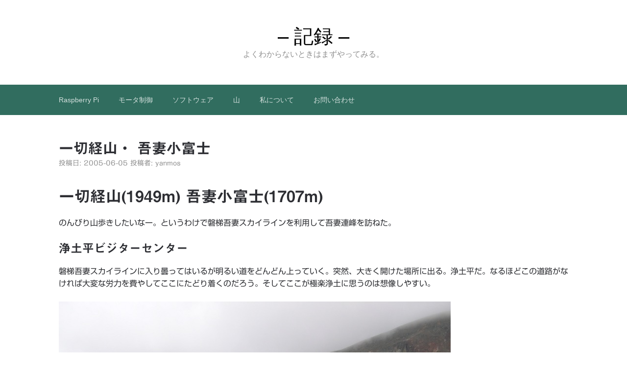

--- FILE ---
content_type: text/html; charset=UTF-8
request_url: https://yanmos.net/archives/4505
body_size: 13020
content:

<!DOCTYPE html>
<html lang="ja">
<head>
	<meta charset="UTF-8">
	<meta name="viewport" content="width=device-width, initial-scale=1">
	<link rel="profile" href="http://gmpg.org/xfn/11">

	<title>一切経山・ 吾妻小富士 &#8211; &#8211; 記録 &#8211;</title>
<meta name='robots' content='max-image-preview:large' />
<link rel='dns-prefetch' href='//webfonts.sakura.ne.jp' />
<link rel='dns-prefetch' href='//www.googletagmanager.com' />
<link rel="alternate" type="application/rss+xml" title="- 記録 - &raquo; フィード" href="https://yanmos.net/feed" />
<link rel="alternate" type="application/rss+xml" title="- 記録 - &raquo; コメントフィード" href="https://yanmos.net/comments/feed" />
<script type="text/javascript" id="wpp-js" src="https://yanmos.net/wp-content/plugins/wordpress-popular-posts/assets/js/wpp.min.js?ver=7.3.6" data-sampling="0" data-sampling-rate="100" data-api-url="https://yanmos.net/wp-json/wordpress-popular-posts" data-post-id="4505" data-token="56393145fb" data-lang="0" data-debug="0"></script>
<link rel="alternate" type="application/rss+xml" title="- 記録 - &raquo; 一切経山・ 吾妻小富士 のコメントのフィード" href="https://yanmos.net/archives/4505/feed" />
<link rel="alternate" title="oEmbed (JSON)" type="application/json+oembed" href="https://yanmos.net/wp-json/oembed/1.0/embed?url=https%3A%2F%2Fyanmos.net%2Farchives%2F4505" />
<link rel="alternate" title="oEmbed (XML)" type="text/xml+oembed" href="https://yanmos.net/wp-json/oembed/1.0/embed?url=https%3A%2F%2Fyanmos.net%2Farchives%2F4505&#038;format=xml" />
<style id='wp-img-auto-sizes-contain-inline-css' type='text/css'>
img:is([sizes=auto i],[sizes^="auto," i]){contain-intrinsic-size:3000px 1500px}
/*# sourceURL=wp-img-auto-sizes-contain-inline-css */
</style>
<style id='wp-emoji-styles-inline-css' type='text/css'>

	img.wp-smiley, img.emoji {
		display: inline !important;
		border: none !important;
		box-shadow: none !important;
		height: 1em !important;
		width: 1em !important;
		margin: 0 0.07em !important;
		vertical-align: -0.1em !important;
		background: none !important;
		padding: 0 !important;
	}
/*# sourceURL=wp-emoji-styles-inline-css */
</style>
<style id='wp-block-library-inline-css' type='text/css'>
:root{--wp-block-synced-color:#7a00df;--wp-block-synced-color--rgb:122,0,223;--wp-bound-block-color:var(--wp-block-synced-color);--wp-editor-canvas-background:#ddd;--wp-admin-theme-color:#007cba;--wp-admin-theme-color--rgb:0,124,186;--wp-admin-theme-color-darker-10:#006ba1;--wp-admin-theme-color-darker-10--rgb:0,107,160.5;--wp-admin-theme-color-darker-20:#005a87;--wp-admin-theme-color-darker-20--rgb:0,90,135;--wp-admin-border-width-focus:2px}@media (min-resolution:192dpi){:root{--wp-admin-border-width-focus:1.5px}}.wp-element-button{cursor:pointer}:root .has-very-light-gray-background-color{background-color:#eee}:root .has-very-dark-gray-background-color{background-color:#313131}:root .has-very-light-gray-color{color:#eee}:root .has-very-dark-gray-color{color:#313131}:root .has-vivid-green-cyan-to-vivid-cyan-blue-gradient-background{background:linear-gradient(135deg,#00d084,#0693e3)}:root .has-purple-crush-gradient-background{background:linear-gradient(135deg,#34e2e4,#4721fb 50%,#ab1dfe)}:root .has-hazy-dawn-gradient-background{background:linear-gradient(135deg,#faaca8,#dad0ec)}:root .has-subdued-olive-gradient-background{background:linear-gradient(135deg,#fafae1,#67a671)}:root .has-atomic-cream-gradient-background{background:linear-gradient(135deg,#fdd79a,#004a59)}:root .has-nightshade-gradient-background{background:linear-gradient(135deg,#330968,#31cdcf)}:root .has-midnight-gradient-background{background:linear-gradient(135deg,#020381,#2874fc)}:root{--wp--preset--font-size--normal:16px;--wp--preset--font-size--huge:42px}.has-regular-font-size{font-size:1em}.has-larger-font-size{font-size:2.625em}.has-normal-font-size{font-size:var(--wp--preset--font-size--normal)}.has-huge-font-size{font-size:var(--wp--preset--font-size--huge)}.has-text-align-center{text-align:center}.has-text-align-left{text-align:left}.has-text-align-right{text-align:right}.has-fit-text{white-space:nowrap!important}#end-resizable-editor-section{display:none}.aligncenter{clear:both}.items-justified-left{justify-content:flex-start}.items-justified-center{justify-content:center}.items-justified-right{justify-content:flex-end}.items-justified-space-between{justify-content:space-between}.screen-reader-text{border:0;clip-path:inset(50%);height:1px;margin:-1px;overflow:hidden;padding:0;position:absolute;width:1px;word-wrap:normal!important}.screen-reader-text:focus{background-color:#ddd;clip-path:none;color:#444;display:block;font-size:1em;height:auto;left:5px;line-height:normal;padding:15px 23px 14px;text-decoration:none;top:5px;width:auto;z-index:100000}html :where(.has-border-color){border-style:solid}html :where([style*=border-top-color]){border-top-style:solid}html :where([style*=border-right-color]){border-right-style:solid}html :where([style*=border-bottom-color]){border-bottom-style:solid}html :where([style*=border-left-color]){border-left-style:solid}html :where([style*=border-width]){border-style:solid}html :where([style*=border-top-width]){border-top-style:solid}html :where([style*=border-right-width]){border-right-style:solid}html :where([style*=border-bottom-width]){border-bottom-style:solid}html :where([style*=border-left-width]){border-left-style:solid}html :where(img[class*=wp-image-]){height:auto;max-width:100%}:where(figure){margin:0 0 1em}html :where(.is-position-sticky){--wp-admin--admin-bar--position-offset:var(--wp-admin--admin-bar--height,0px)}@media screen and (max-width:600px){html :where(.is-position-sticky){--wp-admin--admin-bar--position-offset:0px}}

/*# sourceURL=wp-block-library-inline-css */
</style><style id='global-styles-inline-css' type='text/css'>
:root{--wp--preset--aspect-ratio--square: 1;--wp--preset--aspect-ratio--4-3: 4/3;--wp--preset--aspect-ratio--3-4: 3/4;--wp--preset--aspect-ratio--3-2: 3/2;--wp--preset--aspect-ratio--2-3: 2/3;--wp--preset--aspect-ratio--16-9: 16/9;--wp--preset--aspect-ratio--9-16: 9/16;--wp--preset--color--black: #000000;--wp--preset--color--cyan-bluish-gray: #abb8c3;--wp--preset--color--white: #ffffff;--wp--preset--color--pale-pink: #f78da7;--wp--preset--color--vivid-red: #cf2e2e;--wp--preset--color--luminous-vivid-orange: #ff6900;--wp--preset--color--luminous-vivid-amber: #fcb900;--wp--preset--color--light-green-cyan: #7bdcb5;--wp--preset--color--vivid-green-cyan: #00d084;--wp--preset--color--pale-cyan-blue: #8ed1fc;--wp--preset--color--vivid-cyan-blue: #0693e3;--wp--preset--color--vivid-purple: #9b51e0;--wp--preset--gradient--vivid-cyan-blue-to-vivid-purple: linear-gradient(135deg,rgb(6,147,227) 0%,rgb(155,81,224) 100%);--wp--preset--gradient--light-green-cyan-to-vivid-green-cyan: linear-gradient(135deg,rgb(122,220,180) 0%,rgb(0,208,130) 100%);--wp--preset--gradient--luminous-vivid-amber-to-luminous-vivid-orange: linear-gradient(135deg,rgb(252,185,0) 0%,rgb(255,105,0) 100%);--wp--preset--gradient--luminous-vivid-orange-to-vivid-red: linear-gradient(135deg,rgb(255,105,0) 0%,rgb(207,46,46) 100%);--wp--preset--gradient--very-light-gray-to-cyan-bluish-gray: linear-gradient(135deg,rgb(238,238,238) 0%,rgb(169,184,195) 100%);--wp--preset--gradient--cool-to-warm-spectrum: linear-gradient(135deg,rgb(74,234,220) 0%,rgb(151,120,209) 20%,rgb(207,42,186) 40%,rgb(238,44,130) 60%,rgb(251,105,98) 80%,rgb(254,248,76) 100%);--wp--preset--gradient--blush-light-purple: linear-gradient(135deg,rgb(255,206,236) 0%,rgb(152,150,240) 100%);--wp--preset--gradient--blush-bordeaux: linear-gradient(135deg,rgb(254,205,165) 0%,rgb(254,45,45) 50%,rgb(107,0,62) 100%);--wp--preset--gradient--luminous-dusk: linear-gradient(135deg,rgb(255,203,112) 0%,rgb(199,81,192) 50%,rgb(65,88,208) 100%);--wp--preset--gradient--pale-ocean: linear-gradient(135deg,rgb(255,245,203) 0%,rgb(182,227,212) 50%,rgb(51,167,181) 100%);--wp--preset--gradient--electric-grass: linear-gradient(135deg,rgb(202,248,128) 0%,rgb(113,206,126) 100%);--wp--preset--gradient--midnight: linear-gradient(135deg,rgb(2,3,129) 0%,rgb(40,116,252) 100%);--wp--preset--font-size--small: 13px;--wp--preset--font-size--medium: 20px;--wp--preset--font-size--large: 36px;--wp--preset--font-size--x-large: 42px;--wp--preset--spacing--20: 0.44rem;--wp--preset--spacing--30: 0.67rem;--wp--preset--spacing--40: 1rem;--wp--preset--spacing--50: 1.5rem;--wp--preset--spacing--60: 2.25rem;--wp--preset--spacing--70: 3.38rem;--wp--preset--spacing--80: 5.06rem;--wp--preset--shadow--natural: 6px 6px 9px rgba(0, 0, 0, 0.2);--wp--preset--shadow--deep: 12px 12px 50px rgba(0, 0, 0, 0.4);--wp--preset--shadow--sharp: 6px 6px 0px rgba(0, 0, 0, 0.2);--wp--preset--shadow--outlined: 6px 6px 0px -3px rgb(255, 255, 255), 6px 6px rgb(0, 0, 0);--wp--preset--shadow--crisp: 6px 6px 0px rgb(0, 0, 0);}:where(.is-layout-flex){gap: 0.5em;}:where(.is-layout-grid){gap: 0.5em;}body .is-layout-flex{display: flex;}.is-layout-flex{flex-wrap: wrap;align-items: center;}.is-layout-flex > :is(*, div){margin: 0;}body .is-layout-grid{display: grid;}.is-layout-grid > :is(*, div){margin: 0;}:where(.wp-block-columns.is-layout-flex){gap: 2em;}:where(.wp-block-columns.is-layout-grid){gap: 2em;}:where(.wp-block-post-template.is-layout-flex){gap: 1.25em;}:where(.wp-block-post-template.is-layout-grid){gap: 1.25em;}.has-black-color{color: var(--wp--preset--color--black) !important;}.has-cyan-bluish-gray-color{color: var(--wp--preset--color--cyan-bluish-gray) !important;}.has-white-color{color: var(--wp--preset--color--white) !important;}.has-pale-pink-color{color: var(--wp--preset--color--pale-pink) !important;}.has-vivid-red-color{color: var(--wp--preset--color--vivid-red) !important;}.has-luminous-vivid-orange-color{color: var(--wp--preset--color--luminous-vivid-orange) !important;}.has-luminous-vivid-amber-color{color: var(--wp--preset--color--luminous-vivid-amber) !important;}.has-light-green-cyan-color{color: var(--wp--preset--color--light-green-cyan) !important;}.has-vivid-green-cyan-color{color: var(--wp--preset--color--vivid-green-cyan) !important;}.has-pale-cyan-blue-color{color: var(--wp--preset--color--pale-cyan-blue) !important;}.has-vivid-cyan-blue-color{color: var(--wp--preset--color--vivid-cyan-blue) !important;}.has-vivid-purple-color{color: var(--wp--preset--color--vivid-purple) !important;}.has-black-background-color{background-color: var(--wp--preset--color--black) !important;}.has-cyan-bluish-gray-background-color{background-color: var(--wp--preset--color--cyan-bluish-gray) !important;}.has-white-background-color{background-color: var(--wp--preset--color--white) !important;}.has-pale-pink-background-color{background-color: var(--wp--preset--color--pale-pink) !important;}.has-vivid-red-background-color{background-color: var(--wp--preset--color--vivid-red) !important;}.has-luminous-vivid-orange-background-color{background-color: var(--wp--preset--color--luminous-vivid-orange) !important;}.has-luminous-vivid-amber-background-color{background-color: var(--wp--preset--color--luminous-vivid-amber) !important;}.has-light-green-cyan-background-color{background-color: var(--wp--preset--color--light-green-cyan) !important;}.has-vivid-green-cyan-background-color{background-color: var(--wp--preset--color--vivid-green-cyan) !important;}.has-pale-cyan-blue-background-color{background-color: var(--wp--preset--color--pale-cyan-blue) !important;}.has-vivid-cyan-blue-background-color{background-color: var(--wp--preset--color--vivid-cyan-blue) !important;}.has-vivid-purple-background-color{background-color: var(--wp--preset--color--vivid-purple) !important;}.has-black-border-color{border-color: var(--wp--preset--color--black) !important;}.has-cyan-bluish-gray-border-color{border-color: var(--wp--preset--color--cyan-bluish-gray) !important;}.has-white-border-color{border-color: var(--wp--preset--color--white) !important;}.has-pale-pink-border-color{border-color: var(--wp--preset--color--pale-pink) !important;}.has-vivid-red-border-color{border-color: var(--wp--preset--color--vivid-red) !important;}.has-luminous-vivid-orange-border-color{border-color: var(--wp--preset--color--luminous-vivid-orange) !important;}.has-luminous-vivid-amber-border-color{border-color: var(--wp--preset--color--luminous-vivid-amber) !important;}.has-light-green-cyan-border-color{border-color: var(--wp--preset--color--light-green-cyan) !important;}.has-vivid-green-cyan-border-color{border-color: var(--wp--preset--color--vivid-green-cyan) !important;}.has-pale-cyan-blue-border-color{border-color: var(--wp--preset--color--pale-cyan-blue) !important;}.has-vivid-cyan-blue-border-color{border-color: var(--wp--preset--color--vivid-cyan-blue) !important;}.has-vivid-purple-border-color{border-color: var(--wp--preset--color--vivid-purple) !important;}.has-vivid-cyan-blue-to-vivid-purple-gradient-background{background: var(--wp--preset--gradient--vivid-cyan-blue-to-vivid-purple) !important;}.has-light-green-cyan-to-vivid-green-cyan-gradient-background{background: var(--wp--preset--gradient--light-green-cyan-to-vivid-green-cyan) !important;}.has-luminous-vivid-amber-to-luminous-vivid-orange-gradient-background{background: var(--wp--preset--gradient--luminous-vivid-amber-to-luminous-vivid-orange) !important;}.has-luminous-vivid-orange-to-vivid-red-gradient-background{background: var(--wp--preset--gradient--luminous-vivid-orange-to-vivid-red) !important;}.has-very-light-gray-to-cyan-bluish-gray-gradient-background{background: var(--wp--preset--gradient--very-light-gray-to-cyan-bluish-gray) !important;}.has-cool-to-warm-spectrum-gradient-background{background: var(--wp--preset--gradient--cool-to-warm-spectrum) !important;}.has-blush-light-purple-gradient-background{background: var(--wp--preset--gradient--blush-light-purple) !important;}.has-blush-bordeaux-gradient-background{background: var(--wp--preset--gradient--blush-bordeaux) !important;}.has-luminous-dusk-gradient-background{background: var(--wp--preset--gradient--luminous-dusk) !important;}.has-pale-ocean-gradient-background{background: var(--wp--preset--gradient--pale-ocean) !important;}.has-electric-grass-gradient-background{background: var(--wp--preset--gradient--electric-grass) !important;}.has-midnight-gradient-background{background: var(--wp--preset--gradient--midnight) !important;}.has-small-font-size{font-size: var(--wp--preset--font-size--small) !important;}.has-medium-font-size{font-size: var(--wp--preset--font-size--medium) !important;}.has-large-font-size{font-size: var(--wp--preset--font-size--large) !important;}.has-x-large-font-size{font-size: var(--wp--preset--font-size--x-large) !important;}
/*# sourceURL=global-styles-inline-css */
</style>

<style id='classic-theme-styles-inline-css' type='text/css'>
/*! This file is auto-generated */
.wp-block-button__link{color:#fff;background-color:#32373c;border-radius:9999px;box-shadow:none;text-decoration:none;padding:calc(.667em + 2px) calc(1.333em + 2px);font-size:1.125em}.wp-block-file__button{background:#32373c;color:#fff;text-decoration:none}
/*# sourceURL=/wp-includes/css/classic-themes.min.css */
</style>
<style id='md-style-inline-css' type='text/css'>
 .katex-container { margin: 25px !important; text-align: center; } .katex-container.katex-inline { display: inline-block !important; background: none !important; margin: 0 !important; padding: 0 !important; } pre .katex-container { font-size: 1.4em !important; } .katex-inline { background: none !important; margin: 0 3px; } 
/*# sourceURL=md-style-inline-css */
</style>
<link rel='stylesheet' id='wp-ulike-css' href='https://yanmos.net/wp-content/plugins/wp-ulike/assets/css/wp-ulike.min.css?ver=4.8.3.1' type='text/css' media='all' />
<link rel='stylesheet' id='wordpress-popular-posts-css-css' href='https://yanmos.net/wp-content/plugins/wordpress-popular-posts/assets/css/wpp.css?ver=7.3.6' type='text/css' media='all' />
<link rel='stylesheet' id='scaffold-style-css' href='https://yanmos.net/wp-content/themes/scaffold/style.css?ver=1.3.1' type='text/css' media='all' />
<link rel='stylesheet' id='katex-css' href='https://yanmos.net/wp-content/plugins/katex/assets/katex-0.16.22/katex.min.css?ver=2.2.5' type='text/css' media='all' />
<script type="text/javascript" src="https://yanmos.net/wp-includes/js/jquery/jquery.min.js?ver=3.7.1" id="jquery-core-js"></script>
<script type="text/javascript" src="https://yanmos.net/wp-includes/js/jquery/jquery-migrate.min.js?ver=3.4.1" id="jquery-migrate-js"></script>
<script type="text/javascript" src="//webfonts.sakura.ne.jp/js/sakurav3.js?fadein=0&amp;ver=3.1.4" id="typesquare_std-js"></script>

<!-- Site Kit によって追加された Google タグ（gtag.js）スニペット -->
<!-- Google アナリティクス スニペット (Site Kit が追加) -->
<script type="text/javascript" src="https://www.googletagmanager.com/gtag/js?id=GT-WFMPC6Q" id="google_gtagjs-js" async></script>
<script type="text/javascript" id="google_gtagjs-js-after">
/* <![CDATA[ */
window.dataLayer = window.dataLayer || [];function gtag(){dataLayer.push(arguments);}
gtag("set","linker",{"domains":["yanmos.net"]});
gtag("js", new Date());
gtag("set", "developer_id.dZTNiMT", true);
gtag("config", "GT-WFMPC6Q", {"googlesitekit_post_categories":"\u5c71","googlesitekit_post_date":"20050605"});
//# sourceURL=google_gtagjs-js-after
/* ]]> */
</script>
<link rel="https://api.w.org/" href="https://yanmos.net/wp-json/" /><link rel="alternate" title="JSON" type="application/json" href="https://yanmos.net/wp-json/wp/v2/posts/4505" /><link rel="EditURI" type="application/rsd+xml" title="RSD" href="https://yanmos.net/xmlrpc.php?rsd" />
<meta name="generator" content="WordPress 6.9" />
<link rel="canonical" href="https://yanmos.net/archives/4505" />
<link rel='shortlink' href='https://yanmos.net/?p=4505' />
<meta name="generator" content="Site Kit by Google 1.170.0" /><style type='text/css'>
h1,h2,h3,h1:lang(ja),h2:lang(ja),h3:lang(ja),.entry-title:lang(ja){ font-family: "見出ゴMB31";}h4,h5,h6,h4:lang(ja),h5:lang(ja),h6:lang(ja),div.entry-meta span:lang(ja),footer.entry-footer span:lang(ja){ font-family: "カクミン R";}.hentry,.entry-content p,.post-inner.entry-content p,#comments div:lang(ja){ font-family: "新ゴ R";}strong,b,#comments .comment-author .fn:lang(ja){ font-family: "新ゴ M";}</style>
            <style id="wpp-loading-animation-styles">@-webkit-keyframes bgslide{from{background-position-x:0}to{background-position-x:-200%}}@keyframes bgslide{from{background-position-x:0}to{background-position-x:-200%}}.wpp-widget-block-placeholder,.wpp-shortcode-placeholder{margin:0 auto;width:60px;height:3px;background:#dd3737;background:linear-gradient(90deg,#dd3737 0%,#571313 10%,#dd3737 100%);background-size:200% auto;border-radius:3px;-webkit-animation:bgslide 1s infinite linear;animation:bgslide 1s infinite linear}</style>
            <link rel="pingback" href="https://yanmos.net/xmlrpc.php">	<style>
		.menu-1 {
			background-color: #316d5f;
		}
		.menu-1 li:hover, .menu-1 li.focus {
			background-color: #185446;
		}
		.menu-1 ul ul li {
			background-color: #003b2d;
		}
		.menu-1 .sub-menu li:hover {
			background-color: #002214;
		}
		.menu-toggle {
			background-color: #316d5f;
		}
		.toggled .menu-toggle {
			background-color: #003b2d;
		}
	</style>
			<style type="text/css">
							.site-title a {
					color: #000000;
				}
			
			.site-header {
				min-height: 150px;
			}

					</style>
		<link rel="icon" href="https://yanmos.net/wp-content/uploads/2021/06/cropped-9c9b5b952b8f506d6e8ac9e2ffb6c796-32x32.png" sizes="32x32" />
<link rel="icon" href="https://yanmos.net/wp-content/uploads/2021/06/cropped-9c9b5b952b8f506d6e8ac9e2ffb6c796-192x192.png" sizes="192x192" />
<link rel="apple-touch-icon" href="https://yanmos.net/wp-content/uploads/2021/06/cropped-9c9b5b952b8f506d6e8ac9e2ffb6c796-180x180.png" />
<meta name="msapplication-TileImage" content="https://yanmos.net/wp-content/uploads/2021/06/cropped-9c9b5b952b8f506d6e8ac9e2ffb6c796-270x270.png" />
		<style type="text/css" id="wp-custom-css">
			.katex{
	font-size:smaller;
}
.content-area{
	width:100%;
}

.wpp-post-title{
	text-decoration: none;
}

#npcatch li {
	margin: 1rem;
	list-style-type: none;
}

#npcatch li a {
	display: flex;
	padding: 0.5rem 0;
	width: 100%;
  text-decoration: none;
}

#npcatch figure {
	padding: 0 0.5rem 0 0;
}

#npcatch img{
	height: auto;
}

#npcatch .title {
	display: block;
	float: left;
}
		</style>
		</head>

<body class="wp-singular post-template-default single single-post postid-4505 single-format-standard wp-theme-scaffold group-blog">

<div class="site-wrapper">

	<header class="site-header">
		<div class="wrapper">
			
<div class="site-branding">

	
	
		<p class="site-title">
			<a href="https://yanmos.net/" rel="home">
				&#8211; 記録 &#8211;			</a>
		</p>

	
	
		<p class="site-description">
			よくわからないときはまずやってみる。		</p>

	
</div><!-- .site-branding -->
		</div><!-- .wrapper -->
	</header><!-- .site-header -->

	
<nav id="site-navigation" class="menu-1">
	<div class="wrapper">
		<button class="menu-toggle" aria-controls="site-menu" aria-expanded="false">
			サイトナビゲーション		</button>

		<div class="menu-main-menu-container"><ul id="site-menu" class="menu"><li id="menu-item-3065" class="menu-item menu-item-type-post_type menu-item-object-page menu-item-3065"><a href="https://yanmos.net/raspberrypi">Raspberry Pi</a></li>
<li id="menu-item-3064" class="menu-item menu-item-type-post_type menu-item-object-page menu-item-3064"><a href="https://yanmos.net/motorctrl">モータ制御</a></li>
<li id="menu-item-3063" class="menu-item menu-item-type-post_type menu-item-object-page menu-item-3063"><a href="https://yanmos.net/software">ソフトウェア</a></li>
<li id="menu-item-3066" class="menu-item menu-item-type-post_type menu-item-object-page menu-item-3066"><a href="https://yanmos.net/yama">山</a></li>
<li id="menu-item-337" class="menu-item menu-item-type-post_type menu-item-object-page menu-item-337"><a href="https://yanmos.net/aboutme">私について</a></li>
<li id="menu-item-336" class="menu-item menu-item-type-post_type menu-item-object-page menu-item-336"><a href="https://yanmos.net/query">お問い合わせ</a></li>
</ul></div>	</div><!-- .wrapper -->
</nav><!-- .menu-1 -->

	<div class="site-content">
		<div class="wrapper">

	<div class="content-area">

		
<article class="post-4505 post type-post status-publish format-standard hentry category-yama tag-36">

	
	<header class="entry-header">

		<h1 class="entry-title">一切経山・ 吾妻小富士</h1>
			<div class="entry-meta">
				<span class="posted-on">投稿日: <a href="https://yanmos.net/archives/4505" rel="bookmark"><time class="entry-date published" datetime="2005-06-05T23:16:30+09:00">2005-06-05</time><time class="updated" datetime="2024-11-10T20:17:47+09:00">2024-11-10</time></a></span><span class="byline"> 投稿者: <span class="author vcard"><a class="url fn n" href="https://yanmos.net/archives/author/yanmos">yanmos</a></span></span>			</div><!-- .entry-meta -->

		
	</header><!-- .entry-header -->

	<div class="entry-content">
		<h1>一切経山(1949m) 吾妻小富士(1707m)</h1>
<p>のんびり山歩きしたいなー。というわけで磐梯吾妻スカイラインを利用して吾妻連峰を訪ねた。</p>
<h2>浄土平ビジターセンター</h2>
<p>磐梯吾妻スカイラインに入り曇ってはいるが明るい道をどんどん上っていく。突然、大きく開けた場所に出る。浄土平だ。なるほどこの道路がなければ大変な労力を費やしてここにたどり着くのだろう。そしてここが極楽浄土に思うのは想像しやすい。</p>
<p><img decoding="async" src="https://yanmos.net/wp-content/uploads/2022/03/dscn0002.jpg" alt="https://yanmos.net/wp-content/uploads/2022/03/dscn0002.jpg"/></p>
<p>浄土平駐車場 2005/6/5 8:05</p>
<p>東吾妻山、一切経山、吾妻小富士の中央に浄土平がある。広い駐車場(410円)、ビジターセンター、天文台もあるぞ。すでにハイカーの車が見られ、登る準備をしていた。</p>
<p><img decoding="async" src="https://yanmos.net/wp-content/uploads/2022/03/dscn0004-3.jpg" alt="https://yanmos.net/wp-content/uploads/2022/03/dscn0004-3.jpg"/></p>
<p>浄土平天文台 2005/6/5 8:07</p>
<p><img decoding="async" src="https://yanmos.net/wp-content/uploads/2022/03/dscn0006-3.jpg" alt="https://yanmos.net/wp-content/uploads/2022/03/dscn0006-3.jpg"/></p>
<p>浄土平湿原 2005/6/5 8:10</p>
<h2>浄土平から一切経山へ</h2>
<p>今日は一切経山から五色沼を見るのが目的である。駐車場ですでに標高1580mもあるので登るのは370m程度なのだ。火山であるので樹木は少なく岩石のガレで覆われている登山道を登っていく。  </p>
<p><img decoding="async" src="https://yanmos.net/wp-content/uploads/2022/03/dscn0010.jpg" alt="https://yanmos.net/wp-content/uploads/2022/03/dscn0010.jpg"/></p>
<p>尾根 2005/6/5 8:23</p>
<p><img decoding="async" src="https://yanmos.net/wp-content/uploads/2022/03/dscn0014-1.jpg" alt="https://yanmos.net/wp-content/uploads/2022/03/dscn0014-1.jpg"/></p>
<p>吾妻小富士を見る 2005/6/5 8:35</p>
<h2>火山活動の痕跡</h2>
<p>噴火口の縁を通り、いまだに火山活動を感じる白い湯気が立っている岩を見ながらの登りだ。吾妻小富士の噴火口がはっきりと見える。</p>
<p><img decoding="async" src="https://yanmos.net/wp-content/uploads/2022/03/dscn0015-1.jpg" alt="https://yanmos.net/wp-content/uploads/2022/03/dscn0015-1.jpg"/></p>
<p>おかまの底 2005/6/5 8:35</p>
<p><img decoding="async" src="https://yanmos.net/wp-content/uploads/2022/03/dscn0016-2.jpg" alt="https://yanmos.net/wp-content/uploads/2022/03/dscn0016-2.jpg"/></p>
<p>火山ガス噴出付近 2005/6/5 8:36</p>
<p>北側の谷にはまだまだ雪が残っている。冬に雪が多かったせいかWEBで前調べした情報よりも残雪が多い。一切経山への尾根道に雪は全くなかった。日当たりがよいためであろう。山頂直下は尾根が広く広がっておりガスもあって雪で覆われていたら迷いやすいと思った。</p>
<p><img decoding="async" src="https://yanmos.net/wp-content/uploads/2022/03/dscn0017.jpg" alt="https://yanmos.net/wp-content/uploads/2022/03/dscn0017.jpg"/></p>
<p>桶沼 2005/6/5 8:48</p>
<p><img decoding="async" src="https://yanmos.net/wp-content/uploads/2022/03/dscn0022-1.jpg" alt="https://yanmos.net/wp-content/uploads/2022/03/dscn0022-1.jpg"/></p>
<p>迷いやすい広い尾根 2005/6/5 9:05</p>
<h2>一切経山山頂</h2>
<p>山頂には一本の木もないが三角点と山名票がある。そして空気大感謝塔と書かれた碑が建っていた。これはなんでしょうね。</p>
<p><img decoding="async" src="https://yanmos.net/wp-content/uploads/2022/03/dscn0025-2.jpg" alt="https://yanmos.net/wp-content/uploads/2022/03/dscn0025-2.jpg"/></p>
<p>一切経山 2005/6/5 9:17</p>
<p><img decoding="async" src="https://yanmos.net/wp-content/uploads/2022/03/dscn0023-1.jpg" alt="https://yanmos.net/wp-content/uploads/2022/03/dscn0023-1.jpg"/></p>
<p>空気大感謝塔 2005/6/5 9:16</p>
<h2>山頂よりの眺め</h2>
<p>山頂から北東を見おろすと美しい色をした沼がある。五色沼だ。深い緑とも青ともいえる色をした丸い沼で、別名「魔女の瞳」というらしい。なるほどじーっと見てると吸い込まれそうだ。ダイブできそうな見下ろしぐあいなのだ。山頂ではガスが行き来して姿が現れたり隠れたりして幻想的であった。風があり寒く感じた。</p>
<p><img decoding="async" src="https://yanmos.net/wp-content/uploads/2022/03/dscn0032-1.jpg" alt="https://yanmos.net/wp-content/uploads/2022/03/dscn0032-1.jpg"/></p>
<p>五色沼 2005/6/5 9:26</p>
<p><img decoding="async" src="https://yanmos.net/wp-content/uploads/2022/03/dscn0035-1.jpg" alt="https://yanmos.net/wp-content/uploads/2022/03/dscn0035-1.jpg"/> </p>
<p>2005/6/5 9:27</p>
<h2>酸ヶ平</h2>
<p>山頂から来た道を戻り、酸ヶ平と酸ヶ平避難小屋への分岐を下る。雪渓を渡って酸ヶ平避難小屋に着く。小さいがきれいで立派な小屋だ。小屋の辺りから北に広がるのは酸ヶ平で、その奥に釜沼の美しい水面が見える。</p>
<p><img decoding="async" src="https://yanmos.net/wp-content/uploads/2022/03/dscn0038-4.jpg" alt="https://yanmos.net/wp-content/uploads/2022/03/dscn0038-4.jpg"/></p>
<p>酸ヶ平と鎌沼 2005/6/5 9:47</p>
<p><img decoding="async" src="https://yanmos.net/wp-content/uploads/2022/03/dscn0040-2.jpg" alt="https://yanmos.net/wp-content/uploads/2022/03/dscn0040-2.jpg"/></p>
<p>酸ヶ平避難小屋 2005/6/5 9:52</p>
<h2>鎌沼</h2>
<p>酸ヶ平は湿原であり、木道が設置されている。残念ながら残雪で寒いせいか花は咲いていなかった。鎌沼で休憩するとなにか音がする。カエル？</p>
<p><img decoding="async" src="https://yanmos.net/wp-content/uploads/2022/03/dscn0043.jpg" alt="https://yanmos.net/wp-content/uploads/2022/03/dscn0043.jpg"/></p>
<p>酸ヶ平 2005/6/5 9:55</p>
<p>鎌沼の北岸にはまだ多くの雪があり、下の写真のように雪の斜面をキックステップで登り下りしなければならない場面もあった。鎌沼ではカモを見つけて嬉しかった。</p>
<p><img decoding="async" src="https://yanmos.net/wp-content/uploads/2022/03/dscn0046-1.jpg" alt="https://yanmos.net/wp-content/uploads/2022/03/dscn0046-1.jpg"/></p>
<p>鎌沼 2005/6/5 10:00</p>
<p><img decoding="async" src="https://yanmos.net/wp-content/uploads/2022/03/dscn0049-3.jpg" alt="https://yanmos.net/wp-content/uploads/2022/03/dscn0049-3.jpg"/></p>
<p>カモさん 2005/6/5 10:17</p>
<p><img decoding="async" src="https://yanmos.net/wp-content/uploads/2022/03/dscn0052.jpg" alt="https://yanmos.net/wp-content/uploads/2022/03/dscn0052.jpg"/></p>
<p>鎌沼と雪 2005/6/5 10:22</p>
<h2>姥ヶ原</h2>
<p>鎌沼から東吾妻山方面に歩くと広い湿原に出る。姥ヶ原である。ハイマツが一方向になびいていた。この辺りは風がとても強いようだ。今日はおだやかであった。木道が敷いてありよく整備が行き届いているようだ。  </p>
<p><img decoding="async" src="https://yanmos.net/wp-content/uploads/2022/03/dscn0057-3.jpg" alt="https://yanmos.net/wp-content/uploads/2022/03/dscn0057-3.jpg"/></p>
<p>姥ヶ原 2005/6/5 10:32</p>
<p><img decoding="async" src="https://yanmos.net/wp-content/uploads/2022/03/dscn0074-1.jpg" alt="https://yanmos.net/wp-content/uploads/2022/03/dscn0074-1.jpg"/></p>
<p>マイヅルソウ群生 2005/6/5 11:21</p>
<p>姥ヶ原を下る道では雪解け水が至る所であふれていた。クマザサが多くあり、このクマザサが水をたくわえているのだろうと想像した。</p>
<h2>吾妻小富士へ</h2>
<p>いったん駐車場へ戻ってからスカイラインを横断し吾妻小富士へ登った。こちらは観光客が多く老若男女問わず登っていた。ガスが晴れてきて遠くに溶岩ドームが見えたり火山ムード満載だ。</p>
<p><img decoding="async" src="https://yanmos.net/wp-content/uploads/2022/03/dscn0082-1.jpg" alt="https://yanmos.net/wp-content/uploads/2022/03/dscn0082-1.jpg"/></p>
<p>吾妻小富士登山口 2005/6/5 11:44</p>
<p><img decoding="async" src="https://yanmos.net/wp-content/uploads/2022/03/dscn0083-2.jpg" alt="https://yanmos.net/wp-content/uploads/2022/03/dscn0083-2.jpg"/> 2005/6/5 11:49</p>
<p>噴火口の縁まで登って噴火口を一周歩いた。規模は小さいが実に富士山ににている。吾妻小富士とはよくつけたものだ。一周歩いてもアップダウンは少ない。家族連れが多く歩いていた。火口越しに一切経山を見るとガスがまだ取り巻いていた。</p>
<p><img decoding="async" src="https://yanmos.net/wp-content/uploads/2022/03/dscn0084-3.jpg" alt="https://yanmos.net/wp-content/uploads/2022/03/dscn0084-3.jpg"/></p>
<p>噴火口 2005/6/5 11:51</p>
<p><img decoding="async" src="https://yanmos.net/wp-content/uploads/2022/03/dscn0085-2.jpg" alt="https://yanmos.net/wp-content/uploads/2022/03/dscn0085-2.jpg"/></p>
<p>火口縁を行く 2005/6/5 11:51</p>
<p><img decoding="async" src="https://yanmos.net/wp-content/uploads/2022/03/dscn0086.jpg" alt="https://yanmos.net/wp-content/uploads/2022/03/dscn0086.jpg"/></p>
<p>火口縁を行く 2005/6/5 11:51</p>
<p><img decoding="async" src="https://yanmos.net/wp-content/uploads/2022/03/dscn0094-2.jpg" alt="https://yanmos.net/wp-content/uploads/2022/03/dscn0094-2.jpg"/></p>
<p>火口越しに一切経山を見る 2005/6/5 12:05</p>
<h2>高湯温泉 あったか湯</h2>
<p>帰りは磐梯吾妻スカイラインを福島市側に出た。出てすぐにある高湯温泉の日帰り入浴施設、あったか湯で汗を流した。お風呂は男女別に１つづつの野天風呂しかないが250円だし、源泉かけ流しということもあって混雑していた。白く濁った硫黄臭のするいい湯だった。</p>
<p><img decoding="async" src="https://yanmos.net/wp-content/uploads/2022/03/p1000166-rotated.jpg" alt="https://yanmos.net/wp-content/uploads/2022/03/p1000166-rotated.jpg"/></p>
<p>高湯温泉あったか湯 2005/6/5 13:50</p>
<p>Photo: NIKON COOLPIX4300</p>
<h3>タイムテーブル</h3>
<p>山行名: 一切経山 吾妻小富士<br />
出発日: 2005-06-05<br />
帰着日: 2005-06-05</p>
<table>
<thead>
<tr>
<th style="text-align: center;">到着時刻</th>
<th style="text-align: center;">出発時刻</th>
<th style="text-align: left;">場所</th>
</tr>
</thead>
<tbody>
<tr>
<td style="text-align: center;">08:05</td>
<td style="text-align: center;">08:05</td>
<td style="text-align: left;">浄土平駐車場</td>
</tr>
<tr>
<td style="text-align: center;">08:15</td>
<td style="text-align: center;">08:20</td>
<td style="text-align: left;">一切経山・鎌沼分岐</td>
</tr>
<tr>
<td style="text-align: center;">08:55</td>
<td style="text-align: center;">08:55</td>
<td style="text-align: left;">一切経山・酸ヶ平分岐</td>
</tr>
<tr>
<td style="text-align: center;">09:15</td>
<td style="text-align: center;">09:25</td>
<td style="text-align: left;">一切経山</td>
</tr>
<tr>
<td style="text-align: center;">09:40</td>
<td style="text-align: center;">09:40</td>
<td style="text-align: left;">一切経山・酸ヶ平分岐</td>
</tr>
<tr>
<td style="text-align: center;">09:50</td>
<td style="text-align: center;">09:50</td>
<td style="text-align: left;">酸ヶ平避難小屋・酸ヶ平</td>
</tr>
<tr>
<td style="text-align: center;">10:00</td>
<td style="text-align: center;">10:15</td>
<td style="text-align: left;">鎌沼</td>
</tr>
<tr>
<td style="text-align: center;">10:25</td>
<td style="text-align: center;">10:25</td>
<td style="text-align: left;">浄土平駐車場・姥ヶ原分岐</td>
</tr>
<tr>
<td style="text-align: center;">10:30</td>
<td style="text-align: center;">10:30</td>
<td style="text-align: left;">姥ヶ原</td>
</tr>
<tr>
<td style="text-align: center;">11:00</td>
<td style="text-align: center;">11:00</td>
<td style="text-align: left;">浄土平駐車場・鎌沼分岐</td>
</tr>
<tr>
<td style="text-align: center;">11:30</td>
<td style="text-align: center;">11:30</td>
<td style="text-align: left;">浄土平駐車場</td>
</tr>
<tr>
<td style="text-align: center;">11:45</td>
<td style="text-align: center;">11:45</td>
<td style="text-align: left;">吾妻小富士登山口</td>
</tr>
<tr>
<td style="text-align: center;">11:50</td>
<td style="text-align: center;">12:15</td>
<td style="text-align: left;">噴火口を周回</td>
</tr>
<tr>
<td style="text-align: center;">12:25</td>
<td style="text-align: center;">12:25</td>
<td style="text-align: left;">吾妻小富士登山口</td>
</tr>
</tbody>
</table>
		<div class="wpulike wpulike-default " ><div class="wp_ulike_general_class wp_ulike_is_restricted"><button type="button"
					aria-label="いいねボタン"
					data-ulike-id="4505"
					data-ulike-nonce="ea8d15e6cd"
					data-ulike-type="post"
					data-ulike-template="wpulike-default"
					data-ulike-display-likers="0"
					data-ulike-likers-style="popover"
					class="wp_ulike_btn wp_ulike_put_image wp_post_btn_4505"></button><span class="count-box wp_ulike_counter_up" data-ulike-counter-value="0"></span>			</div></div>
		</div><!-- .entry-content -->

	<footer class="entry-footer">
		<span class="cat-links">カテゴリー: <a href="https://yanmos.net/archives/category/yama" rel="category tag">山</a></span><span class="tags-links">タグ: <a href="https://yanmos.net/archives/tag/%e3%83%8f%e3%82%a4%e3%82%ad%e3%83%b3%e3%82%b0" rel="tag">ハイキング</a></span>	</footer><!-- .entry-footer -->

</article><!-- #post-## -->

<div id="comments" class="comments-area">

		<div id="respond" class="comment-respond">
		<h3 id="reply-title" class="comment-reply-title">コメントを残す <small><a rel="nofollow" id="cancel-comment-reply-link" href="/archives/4505#respond" style="display:none;">コメントをキャンセル</a></small></h3><form action="https://yanmos.net/wp-comments-post.php" method="post" id="commentform" class="comment-form"><p class="comment-notes"><span id="email-notes">メールアドレスが公開されることはありません。</span> <span class="required-field-message"><span class="required">※</span> が付いている欄は必須項目です</span></p><p class="comment-form-comment"><label for="comment">コメント <span class="required">※</span></label> <textarea id="comment" name="comment" cols="45" rows="8" maxlength="65525" required></textarea></p><p class="comment-form-author"><label for="author">名前</label> <input id="author" name="author" type="text" value="" size="30" maxlength="245" autocomplete="name" /></p>
<p class="comment-form-email"><label for="email">メール</label> <input id="email" name="email" type="email" value="" size="30" maxlength="100" aria-describedby="email-notes" autocomplete="email" /></p>
<p class="comment-form-url"><label for="url">サイト</label> <input id="url" name="url" type="url" value="" size="30" maxlength="200" autocomplete="url" /></p>
<p class="comment-form-cookies-consent"><input id="wp-comment-cookies-consent" name="wp-comment-cookies-consent" type="checkbox" value="yes" /> <label for="wp-comment-cookies-consent">次回のコメントで使用するためブラウザーに自分の名前、メールアドレス、サイトを保存する。</label></p>
<p class="form-submit"><input name="submit" type="submit" id="submit" class="submit" value="コメントを送信" /> <input type='hidden' name='comment_post_ID' value='4505' id='comment_post_ID' />
<input type='hidden' name='comment_parent' id='comment_parent' value='0' />
</p><p style="display: none;"><input type="hidden" id="akismet_comment_nonce" name="akismet_comment_nonce" value="974ab46491" /></p><p style="display: none !important;" class="akismet-fields-container" data-prefix="ak_"><label>&#916;<textarea name="ak_hp_textarea" cols="45" rows="8" maxlength="100"></textarea></label><input type="hidden" id="ak_js_1" name="ak_js" value="232"/><script>document.getElementById( "ak_js_1" ).setAttribute( "value", ( new Date() ).getTime() );</script></p></form>	</div><!-- #respond -->
	
</div><!-- #comments -->

	<nav class="navigation post-navigation" aria-label="投稿">
		<h2 class="screen-reader-text">投稿ナビゲーション</h2>
		<div class="nav-links"><div class="nav-previous"><a href="https://yanmos.net/archives/4443" rel="prev">前の投稿: <span>白笹山・南月山</span></a></div><div class="nav-next"><a href="https://yanmos.net/archives/4540" rel="next">次の投稿: <span>博士山</span></a></div></div>
	</nav>
	</div><!-- .content-area -->


		</div><!-- .wrapper -->
	</div><!-- .site-content -->

	<footer class="site-footer">
		<div class="wrapper">
			<div class="site-info">

				Theme: <a rel="nofollow" href="https://olympusthemes.com/themes/scaffold/">Scaffold</a> by Danny Cooper
			</div><!-- .site-info -->
		</div><!-- .wrapper -->
	</footer><!-- .site-footer -->

<script type="speculationrules">
{"prefetch":[{"source":"document","where":{"and":[{"href_matches":"/*"},{"not":{"href_matches":["/wp-*.php","/wp-admin/*","/wp-content/uploads/*","/wp-content/*","/wp-content/plugins/*","/wp-content/themes/scaffold/*","/*\\?(.+)"]}},{"not":{"selector_matches":"a[rel~=\"nofollow\"]"}},{"not":{"selector_matches":".no-prefetch, .no-prefetch a"}}]},"eagerness":"conservative"}]}
</script>
  <script id="module-katex"> (function($) { $(function() { if (typeof katex !== "undefined") { if ($(".language-katex").length > 0) { $(".language-katex").parent("pre").attr("style", "text-align: center; background: none;"); $(".language-katex").addClass("katex-container").removeClass("language-katex"); $(".katex-container").each(function() { var katexText = $(this).text(); var el = $(this).get(0); if ($(this).parent("code").length == 0) { try { katex.render(katexText, el) } catch (err) { $(this).html("<span class='err'>" + err) } } }); } if ($(".katex-inline").length > 0) { $(".katex-inline").each(function() { var katexText = $(this).text(); var el = $(this).get(0); if ($(this).parent("code").length == 0) { try { katex.render(katexText, el) } catch (err) { $(this).html("<span class='err'>" + err) } } }); } } }); })(jQuery); </script>  <script id="module-mermaid"> (function($) { $(function() { if (typeof mermaid !== "undefined") { if ($(".language-mermaid").length > 0) { $(".language-mermaid").parent("pre").attr("style", "text-align: center; background: none;"); $(".language-mermaid").addClass("mermaid").removeClass("language-mermaid"); mermaid.init(); } } }); })(jQuery); </script>  <script id="module-highlight-js"> (function($) { $(function() { $("pre code").each(function(i, e) { var thisclass = $(this).attr("class"); if (typeof thisclass !== "undefined") { if ( thisclass.indexOf("katex") === -1 && thisclass.indexOf("mermaid") === -1 && thisclass.indexOf("seq") === -1 && thisclass.indexOf("flow") === -1 ) { if (typeof hljs !== "undefined") { $(this).closest("pre").addClass("hljs"); hljs.highlightBlock(e); } else { console.log("%c WP Githuber MD %c You have enabled highlight.js modules already, but you have to update this post to take effect, identifying which file should be loaded.\nGithuber MD does not load a whole-fat-packed file for every post.", "background: #222; color: #bada55", "color: #637338"); } } } }); }); })(jQuery); </script> <script type="text/javascript" id="wp_ulike-js-extra">
/* <![CDATA[ */
var wp_ulike_params = {"ajax_url":"https://yanmos.net/wp-admin/admin-ajax.php","notifications":"1"};
//# sourceURL=wp_ulike-js-extra
/* ]]> */
</script>
<script type="text/javascript" src="https://yanmos.net/wp-content/plugins/wp-ulike/assets/js/wp-ulike.min.js?ver=4.8.3.1" id="wp_ulike-js"></script>
<script type="text/javascript" src="https://yanmos.net/wp-content/themes/scaffold/assets/js/navigation.js?ver=1.3.1" id="scaffold-navigation-js"></script>
<script type="text/javascript" src="https://yanmos.net/wp-includes/js/comment-reply.min.js?ver=6.9" id="comment-reply-js" async="async" data-wp-strategy="async" fetchpriority="low"></script>
<script type="text/javascript" src="https://yanmos.net/wp-content/plugins/katex/assets/katex-0.16.22/katex.min.js?ver=2.2.5" id="katex-js"></script>
<script defer type="text/javascript" src="https://yanmos.net/wp-content/plugins/akismet/_inc/akismet-frontend.js?ver=1763032128" id="akismet-frontend-js"></script>
<script type="text/javascript" src="https://yanmos.net/wp-content/plugins/katex/assets/render.js?ver=2.2.5" id="katex-render-js"></script>
<script id="wp-emoji-settings" type="application/json">
{"baseUrl":"https://s.w.org/images/core/emoji/17.0.2/72x72/","ext":".png","svgUrl":"https://s.w.org/images/core/emoji/17.0.2/svg/","svgExt":".svg","source":{"concatemoji":"https://yanmos.net/wp-includes/js/wp-emoji-release.min.js?ver=6.9"}}
</script>
<script type="module">
/* <![CDATA[ */
/*! This file is auto-generated */
const a=JSON.parse(document.getElementById("wp-emoji-settings").textContent),o=(window._wpemojiSettings=a,"wpEmojiSettingsSupports"),s=["flag","emoji"];function i(e){try{var t={supportTests:e,timestamp:(new Date).valueOf()};sessionStorage.setItem(o,JSON.stringify(t))}catch(e){}}function c(e,t,n){e.clearRect(0,0,e.canvas.width,e.canvas.height),e.fillText(t,0,0);t=new Uint32Array(e.getImageData(0,0,e.canvas.width,e.canvas.height).data);e.clearRect(0,0,e.canvas.width,e.canvas.height),e.fillText(n,0,0);const a=new Uint32Array(e.getImageData(0,0,e.canvas.width,e.canvas.height).data);return t.every((e,t)=>e===a[t])}function p(e,t){e.clearRect(0,0,e.canvas.width,e.canvas.height),e.fillText(t,0,0);var n=e.getImageData(16,16,1,1);for(let e=0;e<n.data.length;e++)if(0!==n.data[e])return!1;return!0}function u(e,t,n,a){switch(t){case"flag":return n(e,"\ud83c\udff3\ufe0f\u200d\u26a7\ufe0f","\ud83c\udff3\ufe0f\u200b\u26a7\ufe0f")?!1:!n(e,"\ud83c\udde8\ud83c\uddf6","\ud83c\udde8\u200b\ud83c\uddf6")&&!n(e,"\ud83c\udff4\udb40\udc67\udb40\udc62\udb40\udc65\udb40\udc6e\udb40\udc67\udb40\udc7f","\ud83c\udff4\u200b\udb40\udc67\u200b\udb40\udc62\u200b\udb40\udc65\u200b\udb40\udc6e\u200b\udb40\udc67\u200b\udb40\udc7f");case"emoji":return!a(e,"\ud83e\u1fac8")}return!1}function f(e,t,n,a){let r;const o=(r="undefined"!=typeof WorkerGlobalScope&&self instanceof WorkerGlobalScope?new OffscreenCanvas(300,150):document.createElement("canvas")).getContext("2d",{willReadFrequently:!0}),s=(o.textBaseline="top",o.font="600 32px Arial",{});return e.forEach(e=>{s[e]=t(o,e,n,a)}),s}function r(e){var t=document.createElement("script");t.src=e,t.defer=!0,document.head.appendChild(t)}a.supports={everything:!0,everythingExceptFlag:!0},new Promise(t=>{let n=function(){try{var e=JSON.parse(sessionStorage.getItem(o));if("object"==typeof e&&"number"==typeof e.timestamp&&(new Date).valueOf()<e.timestamp+604800&&"object"==typeof e.supportTests)return e.supportTests}catch(e){}return null}();if(!n){if("undefined"!=typeof Worker&&"undefined"!=typeof OffscreenCanvas&&"undefined"!=typeof URL&&URL.createObjectURL&&"undefined"!=typeof Blob)try{var e="postMessage("+f.toString()+"("+[JSON.stringify(s),u.toString(),c.toString(),p.toString()].join(",")+"));",a=new Blob([e],{type:"text/javascript"});const r=new Worker(URL.createObjectURL(a),{name:"wpTestEmojiSupports"});return void(r.onmessage=e=>{i(n=e.data),r.terminate(),t(n)})}catch(e){}i(n=f(s,u,c,p))}t(n)}).then(e=>{for(const n in e)a.supports[n]=e[n],a.supports.everything=a.supports.everything&&a.supports[n],"flag"!==n&&(a.supports.everythingExceptFlag=a.supports.everythingExceptFlag&&a.supports[n]);var t;a.supports.everythingExceptFlag=a.supports.everythingExceptFlag&&!a.supports.flag,a.supports.everything||((t=a.source||{}).concatemoji?r(t.concatemoji):t.wpemoji&&t.twemoji&&(r(t.twemoji),r(t.wpemoji)))});
//# sourceURL=https://yanmos.net/wp-includes/js/wp-emoji-loader.min.js
/* ]]> */
</script>

</div><!-- .site-wrapper -->

</body>
</html>
